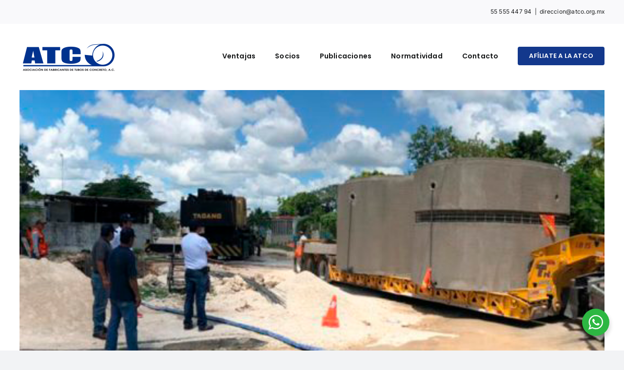

--- FILE ---
content_type: text/css
request_url: https://www.atco.org.mx/wp-content/plugins/wp-whatsapp/assets/dist/css/style.css?ver=6.2.8
body_size: 42154
content:
#nta-wa-gdpr{margin:0 5px 0 0!important;padding:0!important;vertical-align:text-top!important}.nta-wa-gdpr{border-radius:4px;font-size:11px;margin-left:-5px;margin-right:-5px;padding:5px;-webkit-transition:opacity .4s ease,background .5s ease;-o-transition:opacity .4s ease,background .5s ease;transition:opacity .4s ease,background .5s ease}.nta-wa-gdpr a{color:inherit;text-decoration:underline}.nta-wa-gdpr label{color:inherit;font-size:inherit}.pointer-disable{pointer-events:none}.nta-woo-products-button:after,.nta-woo-products-button:before{clear:both;content:"";display:block}.wa__button{border-bottom:none!important}.wa__btn_w_img:hover{text-decoration:none}.wa__popup_content_item .wa__cs_img_wrap{height:48px;width:48px}.wa__btn_popup,.wa__btn_popup *,.wa__btn_popup :after,.wa__btn_popup :before,.wa__button,.wa__button *,.wa__button :after,.wa__button :before,.wa__popup_chat_box,.wa__popup_chat_box *,.wa__popup_chat_box :after,.wa__popup_chat_box :before{box-sizing:border-box;-webkit-box-sizing:border-box;-moz-box-sizing:border-box}.wa__button{box-shadow:0 4px 8px 1px rgba(32,32,37,.09)!important;-webkit-box-shadow:0 4px 8px 1px rgba(32,32,37,.09)!important;-moz-box-shadow:0 4px 8px 1px rgba(32,32,37,.09)!important;color:#fff;display:block;font-family:Arial,Helvetica,sans-serif;line-height:1;min-height:64px;position:relative;text-decoration:none!important;width:300px}.wa__btn_txt{display:inline-block;font-size:12px;line-height:1.33em}.wa__btn_w_icon .wa__btn_txt{padding:16px 20px 15px 71px}.wa__button_text_only .wa__btn_txt,.wa__r_button.wa__btn_w_img.wa__button_text_only .wa__btn_txt,.wa__sq_button.wa__btn_w_img.wa__button_text_only .wa__btn_txt{padding-bottom:24px;padding-top:25px}.wa__btn_w_icon .wa__btn_txt .wa__btn_title{font-size:14px;font-weight:600;padding-left:2px}.wa__cs_info{margin-bottom:2px}.wa__btn_status{color:#f5a623;font-size:9px;font-weight:700;padding:2px 0 0}.wa__cs_info .wa__cs_name,.wa__cs_info .wa__cs_status{display:inline-block}.wa__cs_info .wa__cs_name{font-size:12px;font-weight:400;line-height:1.36em}.wa__stt_online .wa__cs_info .wa__cs_name{color:#d5f0d9}.wa__stt_offline .wa__cs_info .wa__cs_name{color:#76787d}.wa__cs_info .wa__cs_status{border-radius:5px;color:rgba(255,255,255,.98);font-size:9px;height:14px;left:0;line-height:1.34em;margin-left:3px;padding:1px;position:relative;text-align:center;top:-1px;width:36px}.wa__stt_online .wa__cs_info .wa__cs_status{background:#62c971}.wa__stt_offline .wa__cs_info .wa__cs_status{background:#b9bbbe}.wa__stt_online{backface-visibility:hidden;background:#2db742;cursor:pointer;transition:all .4s ease!important;-webkit-transition:all .4s ease!important;-moz-transition:all .4s ease!important;will-change:transform}.wa__stt_online .wa__btn_txt{position:relative;z-index:4}.wa__r_button.wa__stt_online:before{border-radius:50vh}.wa__sq_button.wa__stt_online:before{border-radius:5px}.wa__stt_online:before{background:rgba(0,0,0,6%);content:"";height:100%;left:0;opacity:0;position:absolute;top:0;transition:all .4s ease;-webkit-transition:all .4s ease;-moz-transition:all .4s ease;width:100%;will-change:opacity;z-index:-1}.wa__button.wa__stt_online:active,.wa__button.wa__stt_online:focus,.wa__button.wa__stt_online:hover{box-shadow:0 4px 8px 1px rgba(32,32,37,.19);transform:translateY(-3px);-webkit-transform:translateY(-3px);-moz-transform:translateY(-3px);-ms-transform:translateY(-3px)}.wa__button.wa__stt_online:active:before,.wa__button.wa__stt_online:focus:before,.wa__button.wa__stt_online:hover:before{opacity:1}.wa__stt_online.wa__btn_w_icon .wa__btn_icon img{-webkit-box-shadow:none;box-shadow:none;transform:scale(1);-webkit-transform:scale(1);-moz-transform:scale(1);-ms-transform:scale(1);transition:all .2s ease;-webkit-transition:all .2s ease;-moz-transition:all .2s ease}.wa__stt_offline{background:#ebedf0;box-shadow:none;color:#595b60;cursor:auto;pointer-events:none}.wa__stt_offline.wa__btn_w_icon .wa__btn_txt{padding:8px 20px 6px 71px}.wa__stt_offline.wa__r_button.wa__btn_w_img .wa__btn_txt{padding:8px 20px 8px 100px}.wa__stt_offline.wa__sq_button.wa__btn_w_img .wa__btn_txt{padding:8px 20px 8px 70px}.wa__btn_w_icon .wa__btn_icon{left:16px;position:absolute;top:50%;transform:translateY(-50%);-moz-transform:translateY(-50%);-webkit-transform:translateY(-50%)}.wa__btn_w_icon .wa__btn_icon img{-webkit-box-shadow:none;box-shadow:none;height:69px;width:41px}.wa__btn_w_img{margin:20px 0;position:relative;width:300px}.wa__btn_w_img .wa__cs_img{left:0;position:absolute;text-align:center;top:50%;transform:translateY(-50%);-webkit-transform:translateY(-50%);-moz-transform:translateY(-50%)}.wa__btn_w_img .wa__cs_img_wrap{border:3px solid #fff;border-radius:50%;-webkit-border-radius:50%;-moz-border-radius:50%;height:79px;overflow:hidden;position:relative;width:79px}.wa__btn_w_img .wa__cs_img img{height:auto;max-width:100%;transition:transform .2s ease;-webkit-transition:transform .2s ease;-moz-transition:transform .2s ease}.wa__btn_w_img .wa__cs_img:after{background:#fff url([data-uri]) 50% no-repeat;background-size:17px}.wa__btn_w_img .wa__cs_img:after,.wa__stt_offline.wa__btn_w_img .wa__cs_img:after{border-radius:50%;-webkit-border-radius:50%;-moz-border-radius:50%;box-shadow:0 3px 4px 0 rgb(39 38 38/26%);-webkit-box-shadow:0 3px 4px 0 rgb(39 38 38/26%);-moz-box-shadow:0 3px 4px 0 rgb(39 38 38/26%);content:"";display:block;height:27px;position:absolute;right:-14px;top:20px;width:27px}.wa__stt_offline.wa__btn_w_img .wa__cs_img:after{background:#fff url([data-uri]) 50% no-repeat;background-size:17px}.wa__btn_w_img .wa__btn_txt{padding:14px 20px 12px 103px}.wa__r_button{border-radius:50vh}.wa__sq_button{border-radius:5px}.wa__sq_button.wa__btn_w_img{margin-left:30px;width:270px}.wa__r_button.wa__btn_w_img .wa__cs_img{left:-5px}.wa__sq_button.wa__btn_w_img .wa__cs_img{left:-35px}.wa__sq_button.wa__btn_w_img .wa__btn_txt{display:table-cell;height:66px;padding:10px 20px 10px 70px;vertical-align:middle}.wa__btn_txt .wa__btn_title{font-weight:600}.wa__r_button.wa__btn_w_img .wa__btn_txt{display:table-cell;height:66px;padding:8px 20px 8px 100px;vertical-align:middle}.wa__r_button.wa__btn_w_img .wa__cs_info .wa__cs_status{margin-left:3px}.wa__popup_chat_box{border-radius:5px 5px 8px 8px;-webkit-border-radius:5px 5px 8px 8px;-moz-border-radius:5px 5px 8px 8px;bottom:102px;box-shadow:0 10px 10px 4px rgba(0,0,0,.04);-webkit-box-shadow:0 10px 10px 4px rgba(0,0,0,.04);-moz-box-shadow:0 10px 10px 4px rgba(0,0,0,.04);font-family:Arial,Helvetica,sans-serif;max-width:calc(100% - 50px);opacity:0;overflow:hidden;position:fixed;right:25px;-ms-transform:translateY(50px);transform:translateY(50px);-webkit-transform:translateY(50px);-moz-transform:translateY(50px);transition:all .4s ease;-webkit-transition:all .4s ease;-moz-transition:all .4s ease;visibility:hidden;width:351px;will-change:transform,visibility,opacity;z-index:999999998}.wa__popup_chat_box:active,.wa__popup_chat_box:focus,.wa__popup_chat_box:hover{box-shadow:0 10px 10px 4px rgba(32,32,37,.23);-webkit-box-shadow:0 10px 10px 4px rgba(32,32,37,.23);-moz-box-shadow:0 10px 10px 4px rgba(32,32,37,.23)}.wa__popup_chat_box.wa__active{opacity:1;-ms-transform:translate(0);transform:translate(0);-webkit-transform:translate(0);-moz-transform:translate(0);visibility:visible}.wa__popup_chat_box .wa__popup_heading{background:#2db742;color:#d9ebc6;padding:15px 43px 17px 74px;position:relative}.wa__popup_chat_box .wa__popup_heading_sm{padding:12px 15px 17px 74px}.wa__popup_chat_box .wa__popup_heading:before{background:url([data-uri]) top no-repeat;background-size:33px;content:"";display:block;height:33px;left:12px;position:absolute;top:20px;width:55px}.wa__popup_chat_box .wa__popup_heading_sm:before{left:11px;top:19px}.wa__popup_chat_box .wa__popup_heading .wa__popup_title{color:#fff;font-size:18px;line-height:24px;min-height:24px;padding-bottom:3;padding-top:2px}.wa__popup_chat_box .wa__popup_heading .wa__popup_intro{font-size:12px;line-height:20px;min-height:20px;padding-top:4px}.wa__popup_chat_box .wa__popup_heading_sm .wa__popup_intro{padding-top:0}.wa__popup_chat_box .wa__popup_heading .wa__popup_intro a{color:#fff;display:inline-block;text-decoration:none}.wa__popup_chat_box .wa__popup_heading .wa__popup_intro a:active,.wa__popup_chat_box .wa__popup_heading .wa__popup_intro a:focus,.wa__popup_chat_box .wa__popup_heading .wa__popup_intro a:hover{text-decoration:underline}.wa__popup_chat_box .wa__popup_notice{color:#a5abb7;font-size:11px;font-weight:500;padding:0 3px}.wa__popup_chat_box .wa__popup_content{background:#fff;padding:13px 20px 21px 19px;text-align:center}.wa__popup_chat_box .wa__popup_content_left{text-align:left}.wa__popup_chat_box .wa__popup_avatar{border-radius:50%;-webkit-border-radius:50%;-moz-border-radius:50%;left:12px;overflow:hidden;position:absolute;top:12px}.wa__popup_chat_box .wa__popup_avatar.nta-default-avt{border-radius:unset;-webkit-border-radius:unset;-moz-border-radius:unset}.wa__popup_chat_box .wa__stt{background:#f5f7f9;border-left:2px solid #2db742;border-radius:2px 4px 2px 4px;-webkit-border-radius:2px 4px 2px 4px;-moz-border-radius:2px 4px 2px 4px;display:table;padding:13px 40px 12px 74px;position:relative;text-decoration:none;width:100%}.wa__popup_chat_box .wa__stt:after{background:url([data-uri]) 0 0 no-repeat;background-size:100% 100%;-webkit-background-size:100% 100%;-moz-background-size:100% 100%;content:"";height:20px;position:absolute;right:14px;top:26px;width:20px}.wa__popup_chat_box .wa__stt.wa__stt_offline:after{background-image:url([data-uri])}.wa__popup_chat_box .wa__stt.wa__stt_online{transition:all .2s ease;-webkit-transition:all .2s ease;-moz-transition:all .2s ease}.wa__popup_chat_box .wa__stt.wa__stt_online:active,.wa__popup_chat_box .wa__stt.wa__stt_online:focus,.wa__popup_chat_box .wa__stt.wa__stt_online:hover{background:#fff;box-shadow:0 7px 15px 1px rgba(55,62,70,.07);-webkit-box-shadow:0 7px 15px 1px rgba(55,62,70,.07);-moz-box-shadow:0 7px 15px 1px rgba(55,62,70,.07)}.wa__popup_content_list .wa__popup_content_item{margin:14px 0 0;opacity:0;transform:translateY(20px);-webkit-transform:translateY(20px);-moz-transform:translateY(20px);will-change:opacity,transform}.wa__popup_chat_box.wa__pending .wa__popup_content_list .wa__popup_content_item{transition:all .4s ease;-webkit-transition:all .4s ease;-moz-transition:all .4s ease;transition-delay:2.1s;-webkit-transition-delay:2.1s;-moz-transition-delay:2.1s}.wa__popup_chat_box.wa__pending .wa__popup_content_list .wa__popup_content_item:first-child{transition-delay:.3s;-webkit-transition-delay:.3s;-moz-transition-delay:.3s}.wa__popup_chat_box.wa__pending .wa__popup_content_list .wa__popup_content_item:nth-child(2){transition-delay:.5s;-webkit-transition-delay:.5s;-moz-transition-delay:.5s}.wa__popup_chat_box.wa__pending .wa__popup_content_list .wa__popup_content_item:nth-child(3){transition-delay:.7s;-webkit-transition-delay:.7s;-moz-transition-delay:.7s}.wa__popup_chat_box.wa__pending .wa__popup_content_list .wa__popup_content_item:nth-child(4){transition-delay:.9s;-webkit-transition-delay:.9s;-moz-transition-delay:.9s}.wa__popup_chat_box.wa__pending .wa__popup_content_list .wa__popup_content_item:nth-child(5){transition-delay:1.1s;-webkit-transition-delay:1.1s;-moz-transition-delay:1.1s}.wa__popup_chat_box.wa__pending .wa__popup_content_list .wa__popup_content_item:nth-child(6){transition-delay:1.3s;-webkit-transition-delay:1.3s;-moz-transition-delay:1.3s}.wa__popup_chat_box.wa__pending .wa__popup_content_list .wa__popup_content_item:nth-child(7){transition-delay:1.5s;-webkit-transition-delay:1.5s;-moz-transition-delay:1.5s}.wa__popup_chat_box.wa__pending .wa__popup_content_list .wa__popup_content_item:nth-child(8){transition-delay:1.7s;-webkit-transition-delay:1.7s;-moz-transition-delay:1.7s}.wa__popup_chat_box.wa__pending .wa__popup_content_list .wa__popup_content_item:nth-child(9){transition-delay:1.9s;-webkit-transition-delay:1.9s;-moz-transition-delay:1.9s}.wa__popup_chat_box.wa__lauch .wa__popup_content_list .wa__popup_content_item{opacity:1;transform:translate(0);-webkit-transform:translate(0);-moz-transform:translate(0)}.wa__popup_content_list .wa__popup_content_item .wa__member_name{color:#363c47;font-size:14px;line-height:1.188em!important}.wa__popup_content_list .wa__popup_content_item .wa__member_duty{color:#989b9f;font-size:11px;line-height:1.125em!important;padding:2px 0 0}.wa__popup_content_list .wa__popup_content_item .wa__member_status{color:#f5a623;font-size:10px;line-height:1.125em!important;padding:5px 0 0}.wa__popup_content_list .wa__popup_content_item .wa__popup_txt{display:table-cell;height:48px;min-height:48px;vertical-align:middle}.wa__popup_content_list .wa__popup_content_item .wa__stt_offline{border-left-color:#c0c5ca}.wa__popup_avt_list{font-size:0;margin:7px 0 24px}.wa__popup_avt_list .wa__popup_avt_item{display:inline-block;position:relative;width:46px}.wa__popup_avt_list .wa__popup_avt_img{border:2px solid #fff;border-radius:50%;-webkit-border-radius:50%;-moz-border-radius:50%;height:60px;left:-7px;overflow:hidden;position:relative;width:60px}.wa__popup_call_btn{background:#2db742;border-radius:24px;-webkit-border-radius:24px;-moz-border-radius:24px;box-shadow:0 8px 17px 2px rgba(13,15,18,.2);-webkit-box-shadow:0 8px 17px 2px rgba(13,15,18,.2);-moz-box-shadow:0 8px 17px 2px rgba(13,15,18,.2);color:#fff;display:inline-block;font-size:16px;margin:25px 0 15px;max-width:100%;padding:14px 10px;text-decoration:none;width:275px}.wa__popup_call_btn.wa__popup_call_btn_lg:before{background:url([data-uri]) 0 0 no-repeat;background-size:100% 100%;-webkit-background-size:100% 100%;-moz-background-size:100% 100%;content:"";display:inline-block;height:20px;left:-31px;margin-right:-19px;position:relative;top:0;transition:background-image .2s ease;-webkit-transition:background-image .2s ease;-moz-transition:background-image .2s ease;vertical-align:top;width:20px}.wa__popup_call_btn.wa__popup_call_btn_lg:active:before,.wa__popup_call_btn.wa__popup_call_btn_lg:focus:before,.wa__popup_call_btn.wa__popup_call_btn_lg:hover:before{background-image:url([data-uri])}.wa__popup_chat_box_gray{border-radius:2px 2px 8px 8px}.wa__popup_chat_box_gray .wa__popup_heading_gray{background:#f8f8f8;border-top:3px solid #2db742;color:#868c9a;font-weight:500}.wa__popup_chat_box_gray .wa__popup_heading_gray .wa__popup_title{color:#595b60}.wa__popup_chat_box_gray .wa__popup_heading_gray:before{background:url([data-uri]) top no-repeat;background-size:33px;content:"";display:block;height:33px;left:12px;position:absolute;top:20px;width:55px}.wa__popup_chat_box_gray .wa__popup_heading_gray .wa__popup_intro a{color:#595b60}.wa__popup_chat_box_ct{text-align:center;width:384px}.wa__popup_chat_box_ct .wa__popup_heading_ct{padding:18px 0;text-align:center}.wa__popup_chat_box_ct .wa__popup_heading_ct:before{background:url([data-uri]) top no-repeat;background-size:30px;content:"";display:block;height:31px;left:72px;position:absolute;top:15px;width:30px}.wa__popup_chat_box_ct .wa__popup_heading_ct .wa__popup_title{padding-bottom:14px;padding-left:22px}.wa__popup_chat_box_ct .wa__popup_heading_ct .wa__popup_intro{line-height:12px;margin-top:-5px}.wa__popup_chat_box_ct .wa__popup_ct_avt_list:after{clear:both;content:"";display:block}.wa__popup_chat_box_ct .wa__popup_ct_content{background:#fff;padding:0 0 14px}.wa__popup_chat_box_ct .wa__popup_ct_content .wa__popup_notice{padding-bottom:15px;padding-top:18px}.wa__popup_chat_box_ct .wa__popup_ct_content_item{float:left;font-size:10px;width:33%}.wa__popup_chat_box_ct .wa__popup_ct_content_item a{color:#989b9f;text-decoration:none}.wa__popup_chat_box_ct .wa__popup_ct_content_item .wa__popup_ct_txt{padding-top:8px}.wa__popup_chat_box_ct .wa__popup_ct_content_item .wa__member_name{color:#363c47;font-size:13px}.wa__popup_chat_box_ct .wa__popup_ct_content_item .wa__member_duty{color:#989b9f;padding:3px 0 0}.wa__popup_chat_box_ct .wa__popup_ct_content_item .wa__member_stt_online{background:url([data-uri]) 0 3px no-repeat;background-size:12px auto;-webkit-background-size:12px auto;-moz-background-size:12px auto;color:#2db742;display:inline-block;font-size:9px;line-height:12px;padding:3px 0 0 16px}.wa__popup_chat_box_ct .wa__popup_ct_content_item .wa__member_stt_offline{color:#f5a623;font-size:9px;line-height:12px;padding:2px 0 0}.wa__popup_chat_box_ct .wa__popup_ct_avatar img{border-radius:50%}.wa__popup_chat_box_ct .wa__popup_ct_call_btn{font-size:11px;margin:15px 0;padding:9px 10px 11px;width:97px}.wa__btn_popup{bottom:30px;cursor:pointer;font-family:Arial,Helvetica,sans-serif;position:fixed;right:30px;z-index:999999999}.wa__btn_popup .wa__btn_popup_icon{background:#2db742;border-radius:50%;-webkit-border-radius:50%;-moz-border-radius:50%;box-shadow:0 6px 8px 2px rgba(0,0,0,.14);-webkit-box-shadow:0 6px 8px 2px rgba(0,0,0,.14);-moz-box-shadow:0 6px 8px 2px rgba(0,0,0,.14);height:56px;width:56px}.wa__btn_popup .wa__btn_popup_icon:before{background:transparent url([data-uri]) 50% no-repeat;background-size:30px auto;-webkit-background-size:30px auto;-moz-background-size:30px auto;z-index:1}.wa__btn_popup .wa__btn_popup_icon:after,.wa__btn_popup .wa__btn_popup_icon:before{content:"";height:100%;left:0;position:absolute;top:0;transition:all .4s ease;-webkit-transition:all .4s ease;-moz-transition:all .4s ease;width:100%}.wa__btn_popup .wa__btn_popup_icon:after{background:transparent url([data-uri]) 50% no-repeat;background-size:14px auto;-webkit-background-size:14px auto;-moz-background-size:14px auto;opacity:0;-ms-transform:scale(0) rotate(-1turn);transform:scale(0) rotate(-1turn);-webkit-transform:scale(0) rotate(-1turn);-moz-transform:scale(0) rotate(-1turn);z-index:2}.wa__btn_popup.wa__active .wa__btn_popup_icon:before{opacity:0;-ms-transform:scale(0) rotate(1turn);transform:scale(0) rotate(1turn);-webkit-transform:scale(0) rotate(1turn);-moz-transform:scale(0) rotate(1turn)}.wa__btn_popup.wa__active .wa__btn_popup_icon:after{opacity:1;-ms-transform:scale(1) rotate(0deg);transform:scale(1) rotate(0deg);-webkit-transform:scale(1) rotate(0deg);-moz-transform:scale(1) rotate(0deg)}.wa__btn_popup .wa__btn_popup_txt{background-color:#f5f7f9;border-radius:4px;-webkit-border-radius:4px;-moz-border-radius:4px;color:#43474e;font-size:12px;letter-spacing:-.03em;line-height:1.5;margin-right:7px;padding:8px 12px;position:absolute;right:100%;top:50%;-webkit-transform:translateY(-50%);-ms-transform:translateY(-50%);transform:translateY(-50%);transition:all .4s ease;-webkit-transition:all .4s ease;-moz-transition:all .4s ease;width:156px}.wa__btn_popup.wa__active .wa__btn_popup_txt{opacity:0;-ms-transform:translateY(15px);transform:translateY(15px);-webkit-transform:translateY(15px);-moz-transform:translateY(15px);visibility:hidden}.wa__popup_powered{position:relative;text-align:center}.wa__popup_powered_content{margin:auto;width:fit-content}.wa__popup_powered_content a:active,.wa__popup_powered_content a:focus{outline:none}.wa__popup_powered_content:hover .st0,.wa__popup_powered_content:hover ellipse{fill:#f13042}.wa__popup_powered_content:hover .wa__popup_tooltiptext{visibility:visible}.wa__popup_powered .wa__popup_icon-ninja{margin-top:15px;vertical-align:middle;width:20px}.wa__popup_tooltiptext{background-color:#000;border-radius:3px;bottom:74%;color:#fff;font-size:12px;left:50%;margin-left:-72px;padding:3px 5px;position:absolute;text-align:center;visibility:hidden;z-index:1}.wa__popup_tooltiptext:after{border:5px solid transparent;border-top-color:#000;content:"";left:50%;margin-left:-5px;position:absolute;top:100%}.wa__popup_tooltiptext .wa__popup_icon-tooltip{width:10px}.wa__popup_tooltiptext-ninja{font-weight:600}.wa__popup_powered_mb{margin-top:17px;text-align:center}.wa__popup_tooltiptext_mb{background:#f5f7f9;border-radius:15px;color:#686c71;font-size:10px;padding:8px 10px}.wa__popup_tooltiptext-ninja-mb{color:#000}.wa__popup_tooltiptext_mb .wa__popup_icon-ninja{margin:0 3px;padding-bottom:2px;vertical-align:middle;width:16px}.wa__popup_tooltiptext_mb .wa__popup_icon-ninja .st0,.wa__popup_tooltiptext_mb .wa__popup_icon-ninja ellipse{fill:#f13042}